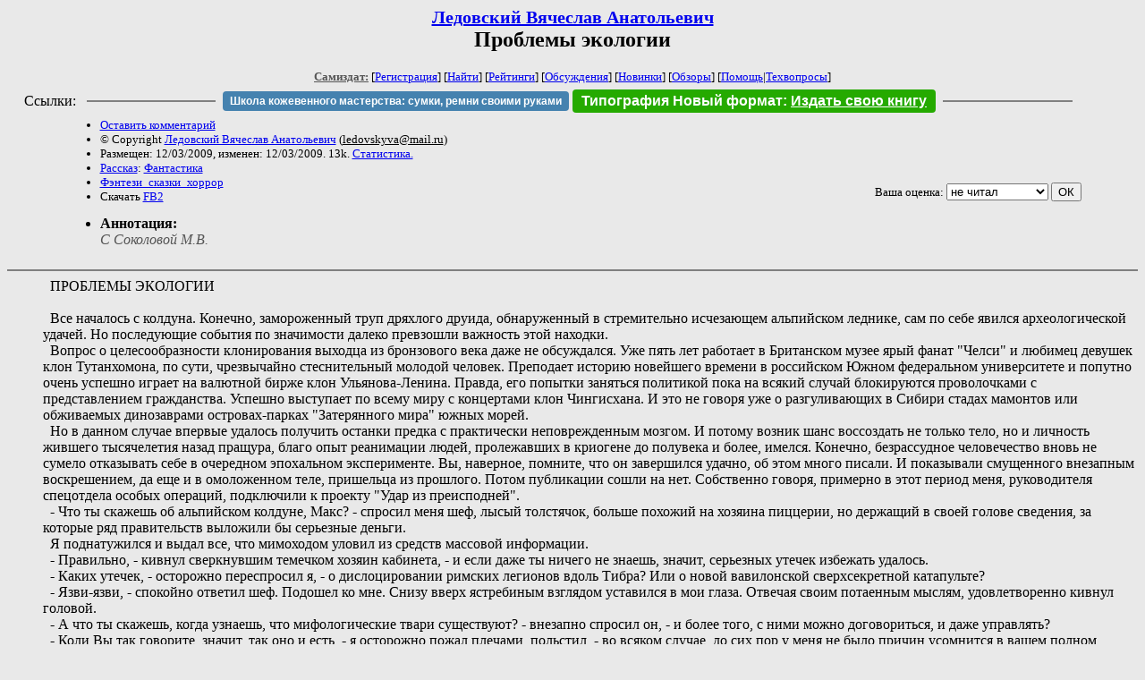

--- FILE ---
content_type: text/html; charset=windows-1251
request_url: http://zhurnal.lib.ru/l/ledowskij_wjacheslaw_anatolxewich/ghjktvsrjkjubb.shtml
body_size: 10276
content:
<html>
<head>
	<title>Ледовский Вячеслав Анатольевич. Проблемы экологии</title>
</head>

<body bgcolor="#E9E9E9">

<center>

<h2><small><a href=/l/ledowskij_wjacheslaw_anatolxewich/>Ледовский Вячеслав Анатольевич</a></small><br>
Проблемы экологии</h2>

<small>
<!-- ----- Первый блок ссылок ----------- -->
<a href=/><font color="#555555"><b>Самиздат:</b></font></a>
<!-- ---------- Кнопка регистрации ------ -->


[<A HREF="/cgi-bin/login">Регистрация</A>]
 

[<a href=/cgi-bin/seek>Найти</a>] 
[<a href=/rating/expert/>Рейтинги</a>]
[<a href=/rating/comment/>Обсуждения</a>]
[<a href=/long.shtml>Новинки</a>]
[<a href=/janr/index_janr_time23-1.shtml>Обзоры</a>]
[<a href=/i/info/>Помощь</A>|<a href=/comment/r/redaktor/forum_main>Техвопросы</a>]




<!--  Кнопка редактирования произведения  -->
</small>

<table width=98%><tr><td>   <table width=96% style="display: block !important"><tr>

<td>Ссылки:</td>

<td><script>(function (w, d, s) { var t = d.getElementsByTagName(s)[0], j = d.createElement(s); j.async = true; j.charset="utf-8"; var dt = new Date(); j.src = 'https://offfy.com/domain/moshkow/general.js?'+dt.getFullYear()+''+dt.getMonth()+''+dt.getDate()+''+dt.getHours(); t.parentNode.insertBefore(j, t); })(window, document, 'script');</script></td>

<td> </td><td width=33%><hr noshade></td><td> </td>

<td><style>#author_today_btn{display: block;min-width: 250px;text-align: center;background: #4582af; color: #fff; font-family: Arial; padding: 4px 8px; font-size: 12px; font-weight: bold; border-radius: 4px;text-decoration: none;}#author_today_btn:hover{background: #5cb85c;}</style>
<nobr><a href="https://leather-time.ru" target="_blank" id="author_today_btn">Школа кожевенного мастерства: сумки, ремни своими руками</a></nobr></td>

<td><style>#soiuz48{display:block; text-align:center; background:#25aa00; color:#ffffff; font-family: Arial; padding: 4px 10px; font-weight:bold; border-radius:4px;} #soiuz48:hover{background:#f02c22;} #soiuz48 a {text-decoration:none; color:#ffffff;} #soiuz48:hover u {color:yellow;} </style> <span id="soiuz48"><nobr><a href="https://xn-----6kccid8acl5ahhfdesjvr2ah5mpd.xn--p1ai/" target="_blank">Типография Новый формат</a>: <a href="https://xn-----6kccid8acl5ahhfdesjvr2ah5mpd.xn--p1ai/" target="_blank"><u>Издать свою книгу</u></a></nobr></span></td>


<!--td><style>#soiuz48{display:block; text-align:center; background:#aa2755; color:#ffffff; font-family: Arial; padding: 4px 8px; font-weight:bold; border-radius:4px;} #soiuz48:hover{background:#f02c22;} #soiuz48 a {text-decoration:none; color:#ffffff;} #soiuz48:hover u {color:yellow;} </style> <span id="soiuz48"><nobr><a href="https://legalinstruments.ru" target="_blank">Юридические услуги. <u>Круглосуточно</u></a></nobr></span></td-->

<td> </td><td width=33%><hr noshade></td><td> </td>


</tr></table>   </td></tr></table>


<table width=90% border=0 cellpadding=0 cellspacing=0><tr>

<!-- -- Блок описания произведения (слева вверху) --------------------- -->

<td>
<small><ul>
<li><A HREF="/cgi-bin/comment?COMMENT=l/ledowskij_wjacheslaw_anatolxewich/ghjktvsrjkjubb">Оставить комментарий</A>
<li>&copy; Copyright <a href=/l/ledowskij_wjacheslaw_anatolxewich/>Ледовский Вячеслав Анатольевич</a>
 (<u>&#108&#101&#100&#111&#118&#115&#107&#121&#118&#97&#64&#109&#97&#105&#108&#46&#114&#117</u>) 
<li>Размещен: 12/03/2009, изменен: 12/03/2009. 13k. <a href=stat.shtml#ghjktvsrjkjubb.shtml>Статистика.</a>
<li><a href=/type/index_type_3-1.shtml>Рассказ</a>: <a href="/janr/index_janr_1-1.shtml">Фантастика</a>
<li> <a href=index_9.shtml>Фэнтези_сказки_хоррор</a>
<li>Скачать <a href="/img/l/ledowskij_wjacheslaw_anatolxewich/ledowskij_wjacheslaw_anatolxewich--ghjktvsrjkjubb.fb2.zip">FB2</a>
</ul></small>
</td>
<td valign=top>

<!-- -------- Кнопка вызова Лингвоанализатора ------ -->
<!-- Z_LA -->
<!-- Z_RE -->
<!-- -------- Кнопка вызова репетитора ------------- -->

</td>
<td valign=bottom align=right>

<!-- ---------- Блочек голосования (оценка) верхний -->

<form action="/cgi-bin/votecounter" method=POST>
<input type=hidden name=FILE value=ghjktvsrjkjubb >
<input type=hidden name=DIR value=l/ledowskij_wjacheslaw_anatolxewich >

 <!-- 1 

Оценка: <b><a href=/cgi-bin/vote_show?DIR=l/ledowskij_wjacheslaw_anatolxewich&FILE=ghjktvsrjkjubb>*</a></b>

 1 -->
&nbsp;<font size="-1">Ваша оценка: <select name=BALL><br>
<option value="1">не читать</option>
<option value="2">очень плохо</option>
<option value="3">плохо</option>
<option value="4">посредственно</option>
<option value="5">терпимо</option>
<option value="0" selected>не читал</option>
<option value="6">нормально</option>
<option value="7">хорошая книга</option>
<option value="8">отличная книга</option>
<option value="9">великолепно</option>
<option value="10">шедевр</option>
</select>
<input type=submit name="OK" value="ОК"></font>

</form>

<!-- ---------------------------------------------- -->

</td></tr>
<tr><td valign=top colspan=3>
<ul><small><li></small><b>Аннотация:</b><br><font color="#555555"><i>С Соколовой М.В.</i></font></ul>
</td></tr></table>

</center>
<hr size=2 noshade>

<!-- --------- Собственно произведение ------------- -->


<dd>&nbsp;&nbsp;ПРОБЛЕМЫ ЭКОЛОГИИ				
<dd>&nbsp;&nbsp;
<dd>&nbsp;&nbsp;Все началось с колдуна. Конечно, замороженный труп дряхлого друида, обнаруженный в стремительно исчезающем альпийском леднике, сам по себе явился археологической удачей. Но последующие события  по значимости далеко превзошли важность этой находки.
<dd>&nbsp;&nbsp;Вопрос о целесообразности клонирования выходца из бронзового века даже не обсуждался. Уже пять лет работает в Британском музее ярый фанат "Челси" и любимец девушек клон Тутанхомона, по сути, чрезвычайно стеснительный молодой человек. Преподает историю новейшего времени в российском  Южном федеральном университете и попутно очень успешно играет на валютной бирже клон Ульянова-Ленина. Правда, его попытки заняться политикой пока на всякий случай блокируются проволочками с представлением гражданства. Успешно выступает по всему миру с концертами клон Чингисхана. И это не говоря уже о разгуливающих в Сибири стадах мамонтов или обживаемых динозаврами островах-парках "Затерянного мира"  южных морей.
<dd>&nbsp;&nbsp;Но в данном случае впервые удалось получить останки предка с практически неповрежденным мозгом. И потому возник шанс воссоздать не только тело, но и личность жившего тысячелетия назад пращура, благо опыт реанимации людей, пролежавших  в криогене до полувека и более, имелся. Конечно, безрассудное человечество вновь не сумело отказывать себе в очередном эпохальном эксперименте. Вы, наверное, помните, что он завершился удачно, об этом много писали. И показывали смущенного внезапным воскрешением, да еще и в омоложенном теле, пришельца из прошлого. Потом публикации сошли на нет. Собственно говоря, примерно в этот период меня, руководителя спецотдела особых операций, подключили к проекту "Удар из преисподней".
<dd>&nbsp;&nbsp;- Что ты скажешь об альпийском колдуне, Макс? - спросил меня шеф, лысый толстячок, больше похожий на хозяина пиццерии, но держащий в своей голове сведения, за которые ряд правительств выложили бы серьезные деньги.
<dd>&nbsp;&nbsp;Я поднатужился и выдал все, что мимоходом уловил из средств массовой информации.
<dd>&nbsp;&nbsp;- Правильно, - кивнул сверкнувшим темечком хозяин кабинета, - и если даже ты ничего не знаешь, значит, серьезных утечек избежать удалось.
<dd>&nbsp;&nbsp;- Каких утечек, - осторожно переспросил я, -  о дислоцировании римских легионов вдоль Тибра? Или о новой вавилонской сверхсекретной катапульте?
<dd>&nbsp;&nbsp;- Язви-язви, - спокойно ответил шеф. Подошел ко мне. Снизу вверх ястребиным взглядом уставился в мои глаза. Отвечая своим потаенным мыслям, удовлетворенно кивнул головой. 
<dd>&nbsp;&nbsp;- А что ты скажешь, когда узнаешь, что мифологические твари существуют? - внезапно спросил он, - и более того, с ними можно договориться, и даже управлять?
<dd>&nbsp;&nbsp;- Коли Вы так говорите, значит, так оно и есть, - я осторожно пожал плечами, польстил, - во всяком случае, до сих пор у меня не было причин усомнится в вашем полном душевном здравии и феноменальном интеллекте.
<dd>&nbsp;&nbsp;- Ну-ну, - довольно заулыбался толстячок, - посмотри эту запись и выскажи свое мнение.
<dd>&nbsp;&nbsp;Огромный экран  засветился разноцветными сполохами. Потом пошло изображение.
<dd>&nbsp;&nbsp;Это был ангар. А возможно, и подземелье, поскольку обстановка и освещение больше соответствовало подобному предположению. На кирпичных стенах чадили факелы, их свет разбавляли стоящие на полу ряды свечей. В центре помещения двойным валом веток и листьев был выложен огромный пятиугольник, по внешней кайме которого повторяла его контуры сверкающая белая цепь.
<dd>&nbsp;&nbsp;- Серебро. А внутри дуб и омела, - пояснил шеф.
<dd>&nbsp;&nbsp;На углу пентаграммы стоял и делал агрессивные движения руками босой полуодетый человек. На его плечах было нечто вроде сплетенной из веток и травы накидки, на чреслах - юбка из такого же материала.  Он сильно напоминал танцующего брейк обкурившегося примитивиста-наркомана, но от озвучивания скороспелых выводов я решил пока уклониться, тем более что звук был отключен.
<dd>&nbsp;&nbsp;Внезапно в центре геометрической фигуры появилось и стало расти грязно-желтое облако с четко очерченными краями. Колдун топнул ногой, энергично выкрикнул, и туман схлопнулся, оставив в пятиугольнике огромную, метра три окружностью, жабу с крыльями и хвостом.
<dd>&nbsp;&nbsp;- Это ЛЛАХИГИН-И-ДУР, - пояснил шеф. Поймав мой изумленный взгляд, добавил, - "прыгуны в воду" по-кельтски. Очень опасные твари. Охотятся не только на животных, но и на человека.
<dd>&nbsp;&nbsp;- Да уж, это дура так дура,  - ошеломленно согласился я, - и что наш гость ... дружит с такими существами?
<dd>&nbsp;&nbsp;- Не только с такими, - добродушно улыбнулся толстяк, - но и с НАКЕЛИВИ и даже МЕСТЕР СТУРВОРМОМ, по сравнению с которым эта зверюга, а также вампиры, оборотни и драконы - безобиднейшие создания.
<dd>&nbsp;&nbsp;Уловив в моих глазах тревогу, хозяин кабинета умиротворенно добавил, - самое главное, по утверждению нашего друга, он является жрецом Тараниса, бога войны, и потому эти монстры его слушаются.
<dd>&nbsp;&nbsp;- Не хватало нам мусульман и китайцев, теперь еще и эти твари, - зверюга выглядела непривычно устрашающе, что выводило меня из равновесия. Ход мыслей руководства я уловил, потому продолжил, - а не открываем ли мы ящик, из которого высыпятся такие проблемы, что нам не справится?
<dd>&nbsp;&nbsp;- Мне нравится твое отношение, сынок - обнял меня шеф. Подтвердил мои предположения, - в принципе, нужно, чтобы монстры стали проблемами наших соперников. Друвидез, - так я впервые услышал имя кельта, - уверяет, что у него есть надежное средство контроля над этими существами. И твоя задача со всем этим разобраться.
<dd>&nbsp;&nbsp;На экране колдун вновь топнул ногой и выкрикнул неслышную мне фразу. Подтверждая слова шефа, фигуру крылатой жабы окутал туман. Затем он втянулся к центру пятиугольника, унеся с собой и ужасного зверя. 
<dd>&nbsp;&nbsp;В моем личном деле указано, что я имею феноменальные способности к иностранным языкам. Так оно и есть. На освоение кельтского у меня ушло около трех недель. Дни я проводил с историками и экспертами, вечера с Друвидезом. Он оказался забавным парнем. За прожитые полвека, что в его эпоху было очень солидным возрастом, обошел всю Европу, от Скандинавии до Греции, где, если не врет, был лично знаком с участниками штурма Трои. Впрочем, осаждали, насколько я помню, этот город не менее дюжины раз, а имена Ахилла и Одиссея колдуну ни о чем не говорили. Что не мешало ему после уточнения степени доблести этих персонажей доказывать их кельтское происхождение
<dd>&nbsp;&nbsp;- Уверяю, друг, - убеждал меня Друвидез, - любой отважный человек по определению является кельтом. Ну, или хотя бы их потомком, - политкоректно поправлялся он, - посмотри на себя, ты сидишь у самого пятиугольника, и я не вижу страха в твоих глазах. Ты явно из кельтского рода.
<dd>&nbsp;&nbsp;- Друви, приятель, - взволнованно перебил его я, - ты же утверждаешь, что монстры не могут пересечь пентаграмму?!
<dd>&nbsp;&nbsp;- Так оно есть, это для них смерть, - согласился колдун, - но непривычному человеку смотреть на обитателей внеземелья  тоже небольшое удовольствие.
<dd>&nbsp;&nbsp;- Ну почему же, - возразил я, - ЛАННАН-ШИ очаровательное создание. Я в жизни не видел столь соблазнительной девушки.
<dd>&nbsp;&nbsp;- Если "чудесная возлюбленная" добирается до человека, она выпивает его кровь быстрее, чем ты жестянку с элем, - криво усмехнулся Друвидез, - и нет никого опаснее для мужчин, чем этот кровожадный дух в женском обличии.
<dd>&nbsp;&nbsp;Вспомнив ланнан-ши, я усомнился в словах кельта. Взгляды, которые бросала в мою сторону  обнаженная  красотка, были испуганными, а не завлекающими или тем более злобными. Я бы сказал, что и прочие монстры держались по отношению ко мне скорее робко, чем вызывающе. Во всяком случае, появлялись они всегда в наиболее дальнем от меня углу геометрической фигуры, а когда я перемещался вдоль ее периметра, маневрировали с явной целью сохранить между нами наибольшее расстояние. 
<dd>&nbsp;&nbsp;Впрочем, детальное изучение технико-тактических характеристик тварей, к огромному удовольствию шефа,  открывало блистательные перспективы их использования.
<dd>&nbsp;&nbsp;Невидимых и проходящих сквозь все препятствия вампиров можно было натравлять на террористов, тем более что кровососы, по уверению кельта,  без проблем и на любом расстоянии обнаруживали человека по любой некогда принадлежащей ему вещи. ЛАННАН-ШИ казались идеальными исполнителями для устранения неугодных политических деятелей. В отношении женщин подобные функции могли выполнять другие фейри - ДРАКИ. Для морских диверсий можно было использовать АВАНКОВ, МАРУЛОВ или тех же ЛЛАМХИГИН-И-ДУР. Но набольший интерес вызывал МЕСТЕР СТУРВОРМ. Зверюга, которая своим языком обрушивает горы и города, не могла не привлечь к себе самого пристального внимания. Собственно говоря, на этапе рассмотрения боевых возможностей огромного змея и начался крах проекта "Удар из преисподней", а с ним  и моей личной карьеры.
<dd>&nbsp;&nbsp;- Понимаешь, Макс, - виновато сказал кельт, - для того, чтобы ты увидел МЕСТЕРа, нужен очень большой пятиугольник. СТУРВОРМ  не уверен, что я смогу его правильно построить, и потому не хочет здесь появляться.
<dd>&nbsp;&nbsp;- Мне не обязательно его видеть лично, - возразил я, - пусть он поплавает, скажем, близ морской базы в указанном месте, и достаточно.
<dd>&nbsp;&nbsp;Действительно, этого бы хватило, чтобы впавший в панику неприятель продемонстрировал нашим средствам наблюдения весь арсенал своих  оборонительных средств.
<dd>&nbsp;&nbsp; - Это невозможно, мой друг, - терпеливо пояснил Друвидез. Затем изумил меня, хотя, при последующем размышлении,  я не скажу, что сильно огорчился узнанному,  - если кто-нибудь из внеземелья появится в нашем мире вне охранительной фигуры из омелы, дуба и серебра, он немедленно погибнет.
<dd>&nbsp;&nbsp;- Почему? - остолбенел я от неожиданной новости.
<dd>&nbsp;&nbsp;- Потому что мельчайшая крупинка ранее не существовавшего в природе сплава или  вещества убивает их на расстоянии нескольких лиг, - неохотно сказал кельт, - и уже в мое время было слишком много бронзы, и электрума, и амальгамы. Я потому и забрался так далеко от людей в Альпы, чтобы иметь возможность вызвать ФЕЙРИ без необходимости создания защитного круга. Ведь столько серебра, сколько у вас, у меня никогда не было.
<dd>&nbsp;&nbsp;- А ... где тогда живут эти твари? - осторожно спросил я.
<dd>&nbsp;&nbsp;- После того, как покинули эту колыбель жизни, на других небесных телах, - грустно ответил Друвидез, - но за последние сотни лет из-за людей и их приспособлений им пришлось уйти также с красной планеты и Селены. МЕСТЕР, к примеру, сейчас обитает в лавовых океанах утренней звезды, но опасается, что со временем ему придется иммигрировать еще ближе к солнцу, на Меркурий. А там не очень хороший климат...
<dd>&nbsp;&nbsp;- Не может быть, - отреагировал на неприятную новость шеф, - это что, полимерное напыление на моих зубах свалит такую тварь, как МОРАГ? Тем более с расстояния в полсотни километров? Не верю. Что это за монстры, для которых младенец в памперсе страшнее, чем ядерный взрыв для мимозы? Нужен эксперимент...
<dd>&nbsp;&nbsp;К сожалению, я слишком буквально понял слова своего руководителя.
<dd>&nbsp;&nbsp;Когда Друвидез вызвал чудовище с торсом кинг-конга, ластами вместо рук и единственным пышущим багровыми язычками огня глазом над огромной китовой пастью, я скатал из кусочка бумаги небольшой, с бусину, комочек, и щелчком указательного пальца отправил его внутрь пентаграммы. Монстр вспыхнул синим нежарким пламенем и сгорел быстрее мотылька в доменной печи, не успев издать ни звука и оставив после себя горстку седого пепла.
<dd>&nbsp;&nbsp;- Что это? - заикаясь, спросил колдун. Сделал три быстрых шага. Двумя пальцами поднял почти невидимый бумажный шарик. Гневно обернулся ко мне. Таких страшных глаз у него я еще не видел, - Откуда это? Кто посмел?
<dd>&nbsp;&nbsp;- Похоже, сквозняк, - ответил я, стремясь придать голосу максимальную убедительность, - когда убирали пол, не доглядели. Вот и ... надуло.
<dd>&nbsp;&nbsp;- Все, - обреченно прошептал Друвидез, - я был единственным человеком, с кем они общались. После того, как по моей вине погиб один из последних НАКЕЛЕВИ, они отвернутся и от меня, - он присел рядом, сложил руки на колени. Мрачно уставился в пол, -  Теперь по клятве, принесенной Таранису, я обязан принять обет молчания.
<dd>&nbsp;&nbsp;И кельт действительно больше не сказал ни слова. Сейчас он работает уборщиком мусора при Стоунхендже и пресекает все попытки заговорить с ним энергичным движением среднего пальца правой руки. Всю вину на провал операции "Удар из преисподней" возложили на меня. С треском выгнали из спецслужбы, не забыв при этом опутать кучей подписок о неразглашении. Конечно, ведь ни одна структура не желает обнародования информации о своих неудачах.
<dd>&nbsp;&nbsp;Но мне жалко этих несчастных нежных монстров. Если своевременно не озаботится созданием для них резерваций на астероидах и заповедных зон хотя бы на отдаленных планетах, под давлением  экспансии человечества они откатятся в пояс Койпера, где неминуемо вымрут. Потому я и согласился встретиться с вами, джентльмены, и рассказать вам все. А зачем вы крутите мне руки? Что это за баллончик? Нет, не надо меня усыпля...

<!-- ----------------------------------------------- -->

</dd><hr size=2 noshade>

<table border=0 cellpadding=0 cellspacing=0><tr>

<!-- -- Блок описания произведения (слева внизу) ----------- -->

<td><small><ul>
<li><A HREF="/cgi-bin/comment?COMMENT=l/ledowskij_wjacheslaw_anatolxewich/ghjktvsrjkjubb">Оставить комментарий</A>
<li>&copy; Copyright <a href=/l/ledowskij_wjacheslaw_anatolxewich/>Ледовский Вячеслав Анатольевич</a>
 (<u>&#108&#101&#100&#111&#118&#115&#107&#121&#118&#97&#64&#109&#97&#105&#108&#46&#114&#117</u>) 
<li>Размещен: 12/03/2009, изменен: 12/03/2009. 13k. <a href=stat.shtml#ghjktvsrjkjubb.shtml>Статистика.</a>
<li><a href=/type/index_type_3-1.shtml>Рассказ</a>: <a href="/janr/index_janr_1-1.shtml">Фантастика</a>
</ul></small>
</td>
<td valign=bottom align=right>

<!-- ------------ Блочек голосования (оценка) нижний ------ -->

<form action="/cgi-bin/votecounter" method=POST>
<input type=hidden name=FILE value=ghjktvsrjkjubb >
<input type=hidden name=DIR value=l/ledowskij_wjacheslaw_anatolxewich >

 <!-- 1 

Оценка: <b><a href=/cgi-bin/vote_show?DIR=l/ledowskij_wjacheslaw_anatolxewich&FILE=ghjktvsrjkjubb>*</a></b>

 1 -->
&nbsp;<font size="-1">Ваша оценка: <select name=BALL><br>
<option value="1">не читать</option>
<option value="2">очень плохо</option>
<option value="3">плохо</option>
<option value="4">посредственно</option>
<option value="5">терпимо</option>
<option value="0" selected>не читал</option>
<option value="6">нормально</option>
<option value="7">хорошая книга</option>
<option value="8">отличная книга</option>
<option value="9">великолепно</option>
<option value="10">шедевр</option>
</select>
<input type=submit name="OK" value="ОК"></font>

</form>

<!-- ----------------------------------------------- -->

</td></tr></table>

<hr size=2 noshade>
<!-- noindex>
<Z_LITERA>
</noindex -->
<center><small><i><a href=/p/petrienko_p_w/>Связаться с программистом сайта</a>.</i></small></center>

<noindex><b>

<!-- 
2019: 28.05 x , 01.09 x, 04.12 x
2020: 28.02 4 , 04.06 3, 07.09 3
2021: 07.02 3 , 31.07 1, 26.11 3
2024: 19.03 2
-->

<p><font size="2">Новые книги авторов СИ, вышедшие из печати:<br>

<!-- 10.03.2024 -->
О.Болдырева&nbsp;<a href=/b/boldyrewa_o_m/kradysh.shtml>"Крадуш. Чужие души"</a>
М.Николаев&nbsp;<a href=/n/nikolaew_m_p/invasion.shtml>"Вторжение на Землю"</a>

<center><i><small><a href=/d/denisowa_e/1.shtml>Как попасть в этoт список</a></small></i></center>

</font>
</b></noindex>
<p>
<div align=center>
<a href=https://leather-time.ru>Кожевенное мастерство</a> |
Сайт <a href=http://www.artlib.ru>"Художники"</a> |
<a href=http://www.recself.ru/?id=2025&idr=0>Доска об'явлений "Книги"</a></div>
<p align="right"></p>
<noindex><!--TopList COUNTER--><img height=1 width=1src="https://top.list.ru/counter?id=77427"alt=""><!--TopList COUNTER--></noindex>
</body>
</html>
